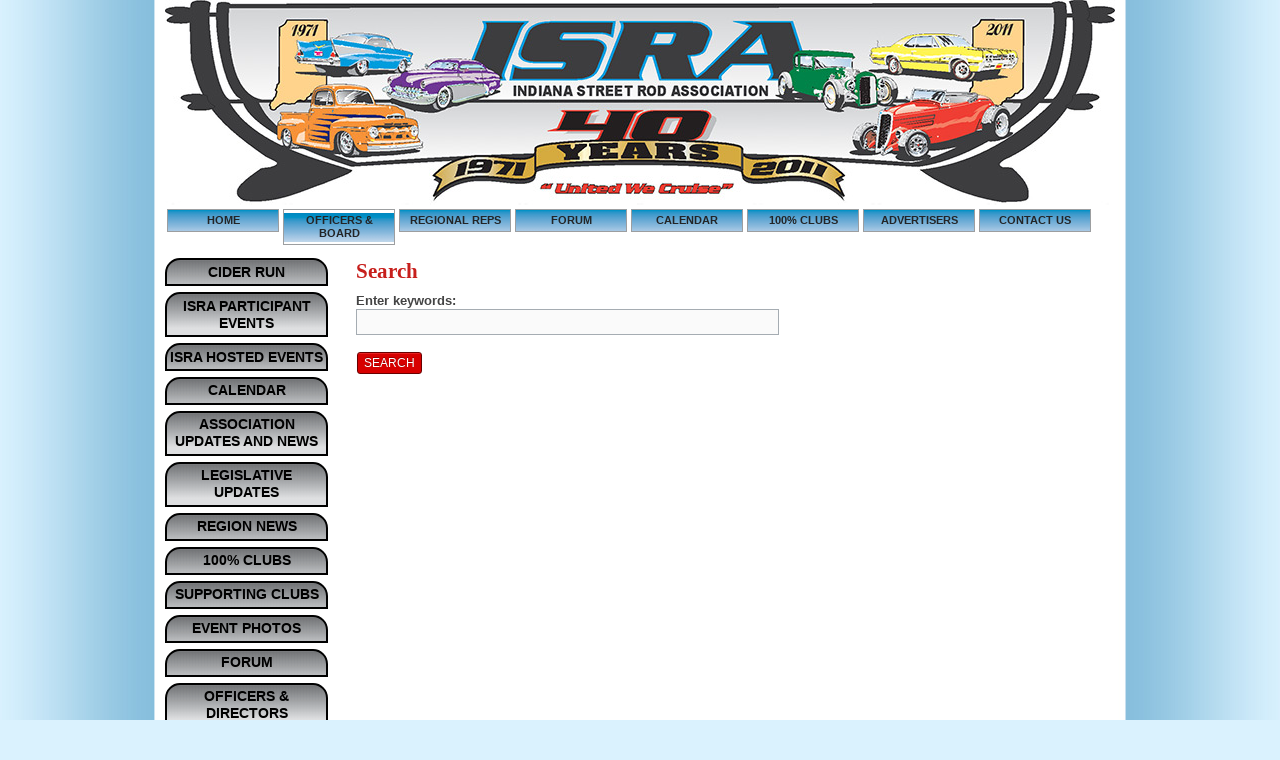

--- FILE ---
content_type: text/html; charset=utf-8
request_url: https://www.indianasra.com/search
body_size: 1561
content:
<!DOCTYPE html>
<html class="no-js" lang="en">
	<head>
        <meta charset="utf-8">
        <meta http-equiv="x-ua-compatible" content="ie=edge">
		<title>Search Results</title>
		<meta name="description" content="Search our website">
		<meta name="keywords" content="search,website search,product search,page search,webpage search">
		<meta name="viewport" content="width=device-width, initial-scale=1">
		
		
		
		<link rel="canonical" href="https://www.indianasra.com/search"><meta name="cms_PageId" content="54">


		
	<meta name="tmsid" content="1">


<link rel="shortcut icon" href="/favicon.ico" type="image/x-icon"><link type="text/css" rel="stylesheet" href="/css/style.css?v=20160201-195020">
<link type="text/css" rel="stylesheet" href="/cirkuit/tms/css/frontend.css?ct=1&amp;mobile=0">
<link type="text/css" rel="stylesheet" href="/css/responsive.css?v=20160201-195026">
<link type="text/css" rel="stylesheet" href="/cirkuit/cms/css/frontend.php/search.css?mobile=0">

<script type="text/javascript" src="/cirkuit/includes/js/jquery/core/1.9.1/jquery.min.js"></script>
<script type="text/javascript" src="/js/site.js?v=20160201-184050"></script>
<script type="text/javascript" src="/cirkuit/cms/js/frontend.php/search.js?mobile=0"></script>



</head>
	<body>
		<div id="pg">
			<div id="pg-header">
				<a href="/"><img src="/images/header.jpg" width="950" height="205" alt="ISRA - Indiana Street Rod Association"></a>
			</div>
			<div id="top-nav">
				<ul id="top-nav-list">
					<li><a href="/">Home</a></li>
					<li><a href="/officers-and-board">Officers &amp; Board</a></li>
					<li><a href="/regional-reps">Regional Reps</a></li>
					<li><a href="/forum">Forum</a></li>
					<li><a href="/calendar">Calendar</a></li>
					<li><a href="/100-percent-clubs">100% Clubs</a></li>
					<li><a href="/advertisers">Advertisers</a></li>
					<li><a href="/contact-us">Contact Us</a></li>
				</ul>
				<div class="clearBothAssurance"></div>
			</div>
			<div id="left-nav">
				<ul id="left-nav-list">
					<li><a href="/isra-hosted-events/cider-run">Cider Run</a></li>
					<li><a href="/isra-participant-events">ISRA Participant Events</a></li>
					<li><a href="/isra-hosted-events">ISRA Hosted Events</a></li>
					<li><a href="/calendar">Calendar</a></li>
					<li><a href="/association-updates">Association Updates and News</a></li>
					<li><a href="/legislative-updates">Legislative Updates</a></li>
					<li><a href="/region-news">Region News</a></li>
					<li><a href="/100-percent-clubs">100% Clubs</a></li>
					<li><a href="/supporting-clubs">Supporting Clubs</a></li>
					<li><a href="/photos">Event Photos</a></li>
					<li><a href="/forum">Forum</a></li>
					<li><a href="/officers-and-board">Officers &amp; Directors</a></li>
					<li><a href="/regional-reps">Region Reps</a></li>
					<li><a href="/contact-us">Contact Us</a></li>
				</ul>
				<div>
					<img src="/images/isra-logo.jpg" width="155" height="135" alt="ISRA Logo">
				</div>
				<div>
					<img src="/images/isra-classic.jpg" width="155" height="135" alt="ISRA Logo Classic">
				</div>
			</div>
			<div id="pg-main">
				<div id="content">
					<div class="cms_region  cms_Search cms_Search_54"><input type="hidden" name="cms_ContentId" value="54"><input type="hidden" name="cms_ContentTypeId" value="7"><div class="ContentType_Search_container" id="Search1">
            <div class="search-text-above">
                                <h1 class="cms_Search_title">
                Search            </h1>
                                </div>
                    <div id="search-container" class="">
                <form id="advancedSearchForm" action="/search" method="get">
                    <div class="fieldPadding"><strong>Enter keywords:</strong><br>
                        <input type="text" name="query" size="50" maxlength="300" value="" class="seocart_Search_AdvancedInput"></div>
                    <div class="fieldPadding"><input type="submit" name="search" value="Search"></div>
                </form>
            </div>
                    <div class="search-text-below">
                    </div>
        </div></div>
					<div id="left-nav-responsive">
						<ul id="left-nav-list-responsive" class="clearfix">
							<li><a href="/isra-hosted-events/cider-run">Cider Run 2011</a></li>
							<li><a href="/isra-participant-events">ISRA Participant Events</a></li>
							<li><a href="/isra-hosted-events">ISRA Hosted Events</a></li>
							<li><a href="/calendar">Calendar</a></li>
							<li><a href="/association-updates">Association Updates and News</a></li>
							<li><a href="/legislative-updates">Legislative Updates</a></li>
							<li><a href="/region-news">Region News</a></li>
							<li><a href="/100-percent-clubs">100% Clubs</a></li>
							<li><a href="/supporting-clubs">Supporting Clubs</a></li>
							<li><a href="/photos">Event Photos</a></li>
							<li><a href="/forum">Forum</a></li>
							<li><a href="/officers-and-board">Officers &amp; Directors</a></li>
							<li><a href="/regional-reps">Region Reps</a></li>
							<li><a href="/contact-us">Contact Us</a></li>
						</ul>
						<div class="logoHolder">
							<img src="/images/isra-logo.jpg" width="155" height="135" alt="ISRA Logo">
						</div>
						<div class="logoHolder">
							<img src="/images/isra-classic.jpg" width="155" height="135" alt="ISRA Logo Classic">
						</div>
					</div>
					<div class="clearBothAssurance"></div>
				</div>
				<div id="footer">
					<ul id="bottom-nav-list">
						<li><a href="/">Home</a></li>
						<li><a href="/officers-and-board">Officers &amp; Board</a></li>
						<li><a href="/regional-reps">Regional Reps</a></li>
						<li><a href="/forum">Forum</a></li>
						<li><a href="/calendar">Calendar</a></li>
						<li><a href="/100-percent-clubs">100% Clubs</a></li>
						<li><a href="/advertisers">Advertisers</a></li>
						<li><a href="/contact-us">Contact Us</a></li>
					</ul>
					<div id="footer-bottom">
						<div>&copy; 2026 Indiana Street Rod Association. All rights reserved. <a href="https://www.cirkuit.com/" target="_blank">Cirkuit: Best Ecommerce Platform</a>.</div>
					</div>
					<div id="logos-bottom">
						<div id="footer-bottom-1">
							<a href="http://www.sema.org/" target="_blank"><img src="/images/sema-logo.jpg" width="80" height="118" alt="SEMA Member"></a>
						</div>
						<div id="footer-bottom-2">
							<a href="http://www.oldcarsonly.com/" target="_blank"><img src="/images/old-cars-only.jpg" width="100" height="107" alt="Old Cars Only"></a>
						</div>
						<div id="footer-bottom-3">
							<a href="http://bigalslist.com/" target="_blank"><img src="/images/big-als-list-logo.jpg" width="200" height="49" alt="Big Al's List"></a><br>
							<a href="http://www.good-guys.com/" target="_blank"><img src="/images/goodguys-logo.jpg" width="150" height="48" alt="Good Guys"></a>
						</div>
						<div id="footer-bottom-4">
							<a href="http://www.nsra-usa.com/" target="_blank"><img src="/images/nsra-logo.jpg" width="100" height="106" alt="Big Al's List"></a>
						</div>
						<div id="footer-bottom-5">
							<a href="http://www.cirkuit.net/" target="_blank"><img src="/images/cirkuit-logo.jpg" width="150" height="39" alt="Cirkuit Networks"></a>
						</div>
					</div>
				</div>
			</div>
		</div>
	</body>
</html>


--- FILE ---
content_type: text/css
request_url: https://www.indianasra.com/css/style.css?v=20160201-195020
body_size: 2267
content:
/*  HTML5 Boilerplate  */

html, body, div, span, object, iframe,
h1, h2, h3, h4, h5, h6, p, blockquote, pre,
abbr, address, cite, code, del, dfn, em, img, ins, kbd, q, samp,
small, strong, sub, sup, var, b, i, dl, dt, dd, ol, ul, li,
fieldset, form, label, legend,
table, caption, tbody, tfoot, thead, tr, th, td,
article, aside, canvas, details, figcaption, figure,
footer, header, hgroup, menu, nav, section, summary,
time, mark, audio, video {
  margin: 0;
  padding: 0;
  border: 0;
  font-size: 100%;
  font: inherit;
  vertical-align: baseline;
}

article, aside, details, figcaption, figure,
footer, header, hgroup, menu, nav, section {
  display: block;
}

blockquote, q { quotes: none; }
blockquote:before, blockquote:after,
q:before, q:after { content: ''; content: none; }
ins { background-color: #ff9; color: #000; text-decoration: none; }
mark { background-color: #ff9; color: #000; font-style: italic; font-weight: bold; }
del { text-decoration: line-through; }
abbr[title], dfn[title] { border-bottom: 1px dotted; cursor: help; }
table { border-collapse: collapse; border-spacing: 0; }
hr { display: block; height: 1px; border: 0; border-top: 1px solid #ccc; margin: 1em 0; padding: 0; }
input, select { vertical-align: middle; }

body { font:13px/1.231 sans-serif; *font-size:small; } 
select, input, textarea, button { font:99% sans-serif; }
pre, code, kbd, samp { font-family: monospace, sans-serif; }

html { overflow-y: scroll; }
a:hover, a:active { outline: none; }
ul, ol { margin-left: 2em; }
ol { list-style-type: decimal; }
nav ul, nav li { margin: 0; list-style:none; list-style-image: none; }
small { font-size: 85%; }
strong, th { font-weight: bold; }
td { vertical-align: top; }

sub, sup { font-size: 75%; line-height: 0; position: relative; }
sup { top: -0.5em; }
sub { bottom: -0.25em; }

pre { white-space: pre; white-space: pre-wrap; word-wrap: break-word; padding: 15px; }
textarea { overflow: auto; }
.ie6 legend, .ie7 legend { margin-left: -7px; } 
input[type="radio"] { vertical-align: text-bottom; }
input[type="checkbox"] { vertical-align: bottom; }
.ie7 input[type="checkbox"] { vertical-align: baseline; }
.ie6 input { vertical-align: text-bottom; }
label, input[type="button"], input[type="submit"], input[type="image"], button { cursor: pointer; }
button, input, select, textarea { margin: 0; }
input:valid, textarea:valid   {  }
input:invalid, textarea:invalid { border-radius: 1px; -moz-box-shadow: 0px 0px 5px red; -webkit-box-shadow: 0px 0px 5px red; box-shadow: 0px 0px 5px red; }
.no-boxshadow input:invalid, .no-boxshadow textarea:invalid { background-color: #f0dddd; }

::-moz-selection{ background: #5ed2ff; color:#fff; text-shadow: none; }
::selection { background:#5ed2ff; color:#fff; text-shadow: none; }
a:link { -webkit-tap-highlight-color: #5ed2ff; }

button {  width: auto; overflow: visible; }
.ie7 img { -ms-interpolation-mode: bicubic; }

body, select, input, textarea {  color: #444; }
h1, h2, h3, h4, h5, h6 { font-weight: bold; }
a, a:active, a:visited { color: #607890; }
a:hover { color: #036; }

.ir { display: block; text-indent: -999em; overflow: hidden; background-repeat: no-repeat; text-align: left; direction: ltr; }
.hidden { display: none; visibility: hidden; }
.visuallyhidden { border: 0; clip: rect(0 0 0 0); height: 1px; margin: -1px; overflow: hidden; padding: 0; position: absolute; width: 1px; }
.visuallyhidden.focusable:active,
.visuallyhidden.focusable:focus { clip: auto; height: auto; margin: 0; overflow: visible; position: static; width: auto; }
.invisible { visibility: hidden; }
.clearfix:before, .clearfix:after { content: "\0020"; display: block; height: 0; overflow: hidden; }
.clearfix:after { clear: both; }
.clearfix { zoom: 1; }

body{
	background: url(/images/site-bg.jpg) center top repeat-y #daf2fe;
}
h1{
	font-size: 160%;
	font-weight: bold;
	color: #c71f1c;
	font-family: Times, serif; 
}
h2{
	font-size: 130%;
	font-weight: bold;
}
h3{
	font-size: 135%;
	font-weight: bold;
	background: #f0f0f0;
	padding: .5em .75em;
	color: #04628e;
	border: 1px solid #ddd;
	font-family: Times, serif; 
}
p{
	margin: .75em 0;
}
em{
	font-style: italic;
}
.clearBothAssurance{
	zoom: 1;
	width: 100%;
	height: 0;
	clear: both;
}

#pg{
	width: 950px;
	margin: 0 auto;
	font-family: Helvetica, Arial, Verdana, sans-serif;
}
#top-nav-list{
	width: 100%;
	padding: 0;
	margin: 0;
}
#top-nav-list li{
	float: left;
	list-style: none;
	width: 112px;
	margin: 0 2px;
	
	padding: 0;
	
	min-height: 17px;
	height: auto !important;
	height: 17px;	
	
	text-align: center;
	border: 1px solid #9c9ea0;
}
#top-nav-list li a{
	background: url(/images/top-nav-bg.gif) center left repeat-x;
	display: block;
	zoom: 1;
	width: 100%;
	padding: 4px 0;
	color: #232426;
	text-decoration: none;
	text-transform: uppercase;
	font-weight: bold;
	font-size: 85%;
}
#top-nav-list li a:hover{
	background: #d2d3d5;
}

#pg-main{
	width: 772px;
	float: right;
	padding-right: 8px;
}
#content{
	min-height: 500px;
	height: auto !important;
	height: 500px;
	padding: 1em;
}
#content img{
	padding: 1em;
	background: #fff;
}

#left-nav-responsive{
	display: none;
}
#left-nav-responsive,
#left-nav{
	float:left;
	width: 165px;
}
#left-nav-list-responsive,
#left-nav-list{
	width: 100%;
	margin: 1em 0 0;
	padding: 0;
}
#left-nav-list-responsive li,
#left-nav-list li{
	list-style: none;
	width: 100%;
	margin: .45em 0;
	text-align: center;
}
#left-nav-list-responsive li a,
#left-nav-list li a{
	background: #dedfe1 url(/images/left-nav-bg.gif) top left repeat-x;
	display: block;
	padding: .25em 0;
	width: 99%;
	color: #000;
	text-decoration: none;
	font-weight: bold;
	font-size: 110%;
	text-transform: uppercase;
	border: 2px solid #000;
	
	border-top-left-radius: 15px;
	-webkit-border-top-left-radius: 15px;
	-moz-border-radius-topleft: 15px;
	
	border-top-right-radius: 15px;
	-webkit-border-top-right-radius: 15px;
	-moz-border-radius-topright: 15px;
}
#left-nav-list-responsive li:hover,
#left-nav-list li a:hover{
	background: #b8d6eb;
}

#bottom-nav-list{
	text-align: center;
	margin: 0;
	padding: 0;
	font-size: 85%;
	border-top: 1px solid #93bfdf;
	padding-top: .5em;
	margin-top: 1em;
}
#bottom-nav-list li{
	display: inline;
	padding: 0 1em;
}
#bottom-nav-list li a{
	text-decoration: underline;
	font-weight: bold;
}
#bottom-nav-list li a:hover{
	text-decoration: none;
}

#footer-bottom{
	text-align: center;
	font-size: 85%;
	color: #c71f1c;
	margin-top: 1em;
}
#logos-bottom{
	text-align: center;
	width: 92%;
	margin: 1em auto 0;
}
#logos-bottom img{
	padding: .5em;
}
#footer-bottom-1{
	float: left;
}
#footer-bottom-2{
	float: left;
}
#footer-bottom-3{
	float: left;
}
#footer-bottom-4{
	float: left;
}
#footer-bottom-5{
	padding-top: 30px;
	float: left;
}

.breadcrumbs{
	font-size: 85%;
}
/* messagesection overrides */
div.cms_MessagingSection li.Message_Approved{
	background-color: #eee;
	border-color: #ccc;
}

/* subpagelist overrides */
div.resultsPageLinksTop,
div.resultsPageLinksBottom{
	font-size: 120%;
}
div.resultsPageLinksTop,
div.resultsPageLinksBottom,
div.resultsCountTop,
div.resultsCountBottom{
	background: #105b7c;
	color: #fff;
}
div.resultsPageLinksTop a,
div.resultsPageLinksBottom a,
div.resultsCountTop a,
div.resultsCountBottom a{
	color: #fff;
}
div.resultsPageLinksTop a:hover,
div.resultsPageLinksBottom a:hover,
div.resultsCountTop a:hover,
div.resultsCountBottom a:hover{
	text-decoration: none;
}
table.ContentType_SubPageList_listTable{
	background: #dae8f3;
	padding-bottom: .5em;
}

div.SubPageList_summaryPageTitle,
div.ContentType_MessageSection_Summary_title{
	font-size: 140%;
	font-weight: bold;
	padding: .25em .25em .25em .5em;
	margin-left: 1em; 
	background: url(/cirkuit/includes/images/bullets/greyBullet.gif) left center no-repeat;
}

/* image gallery overrides */
#caption-adv{
	display:none;
}
div#thumbs-adv ul.thumbs li{
	min-height: 0;
	height: auto;
}
div.download{
	display:none;
}
#content .ContentType_ImageGallery_galleryContainer img{
	border: 0;
}



--- FILE ---
content_type: text/css
request_url: https://www.indianasra.com/css/responsive.css?v=20160201-195026
body_size: 1647
content:
html {
	box-sizing: border-box;
}
*, *:before, *:after {
	box-sizing: inherit;
}


.clearfix:before,
.clearfix:after {
    content: " "; /* 1 */
    display: table; /* 2 */
}

.clearfix:after {
    clear: both;
}


/* cms forms */
#content .MessageSection_MessageForm{
	width: auto;
	max-width: 600px;
	font-size: 120%;
	border: none;
	background: #eee;
	padding-top: .5em;
	border-radius: 5px;
	margin-bottom: 2em;
	margin-top: 2em;
	box-shadow: 0 0 6px rgba(0,0,0,.25);
	border: 1px solid #f3f3f3;
}
#content .MessageSection_DialogInner .MessageSection_MessageForm{
	font-size: 100%;
	margin: 0;
}
input[type="text"],
input[type="password"],
input[type="textarea"],
textarea,
select,
#content .MessageSection_MessageForm .inputText{
	padding: .35em .5em;
	background: #fafafa;
	font-size: 100%;
	min-width: 0;
	vertical-align: top;
	border-radius: 0;
	border: 1px solid #A5ACB2;
}
#content #Message_Phone{
	width: 95%;
	max-width: 220px;
}
#content .MessageSection_MessageForm .inputFile{
	font-size: 80%;
	border: none !important;
}
#content .MessageSection_MessageForm .MessageForm_Buttons input{
	font-size: 100%;
}

/* buttons */
.button,
button,
input[type="button"],
input[type="submit"],
.MessageForm_Buttons input,
a.inputSubmit {
	text-decoration: none;
	margin: 1px;
	display: inline-block;
	vertical-align: middle;
	background: #d70000;
	background: linear-gradient(to bottom, #ff5959 0%,#d70000 4%,#d70000 100%);
	color:#FFFFFF;
	font-weight:normal;
	cursor:pointer;
	font-size:95%;
	padding:.25em .5em;
	text-transform:uppercase;
	border-radius:3px;
	border:1px solid #6a0000;
	box-shadow: 0px 0 1px rgba(222,222,222,.6);
	text-shadow: 0 -1px 0 rgba(0,0,0,0.3);
}
.button:hover,
button:hover,
input[type="button"]:hover,
input[type="submit"]:hover,
.MessageForm_Buttons input:hover,
a.inputSubmit:hover {
	background: #7d0000;
	background: linear-gradient(to bottom, #d70000 0%, #7d0000 4%, #7d0000 100%);
}
div.MessageForm_Buttons{
	text-align: center;
	margin-top: 2.5em;
}
div.MessageForm_Buttons input{
	font-size: 115%;
	padding-left: 3em;
	padding-right: 3em;
}

/* responsive fix */
#content img.respFix{
	width: 100%;
	height: auto !important;
}
#content iframe.respFix,
#content object.respFix{
	width: 100%;
}

@media only screen and (max-width: 950px) {
	#pg,
	#pg-main{
		width: 100%;
	}
	#pg-header img{
		width: 98%;
		height: auto;
	}
	#top-nav{
		text-align: center;
	}
	#top-nav-list li{
		float: none;
		display: inline-block;
		margin: .25em;
	}
	#content .cms_Image_container{
		max-width: 60%;
	}
	#content .cms_Image_container img{
		max-width: 90%;
		height: auto;
	}
	
	#left-nav{
		display: none;
	}
	#left-nav-responsive{
		display: block;
		width: auto;
		float: none;
		text-align: center;
	}
	#left-nav-list-responsive li{
		display: inline-block;
		margin-left: .25em;
		margin-right: .25em;
		width: auto;
	}
	#left-nav-list-responsive li a{
		width: auto;
		display: inline-block;
		padding-left: .25em;
		padding-right: .25em;
	}
	#left-nav-responsive .logoHolder{
		display: inline-block;
		padding: 1em 0;
	}
	#left-nav-responsive .logoHolder img{
		padding: 0;
	}
	
	#bottom-nav-list{
		display: none;
	}
	
	#logos-bottom{
		text-align: center;
	}
	#logos-bottom div{
		display: inline-block;
		float: none;
	}
	#logos-bottom div img{
		max-width: 100%;
		height: auto;
		width: auto;
	}
	
	#content{
		min-height: 0;
		height: auto;
	}
}
@media only screen and (max-width: 640px) {
}
@media only screen and (max-width: 580px) {
	table,
	table tbody,
	table tr,
	table td{
		display: block;
		width: 100% !important;
	}
	#content .MessageSection_MessageForm{
		width: 100%;
		border-width: 3px;
	}
	#content .MessageSection_MessageForm .inputText {
		width: 90%;
		min-width: 0;
	}
	#content .cms_MessagingSection .Message_Image{
		width: 50%;
		height: auto;
		padding: 0;
	}
	#content .cms_MessagingSection img{
		width: 100%;
		padding: 0;
		height: auto;
	}
	
	.ContentType_Search_container tr.search-item-list td div.image,
	.ContentType_Search_container td.search-item-grid div.image{
		height: auto;
		width: auto;
	}
	.ContentType_Search_container td.search-item-grid div.image img{
		height: auto;
		width: 90%;
	}
}
@media only screen and (max-width: 455px) {
	#content div.MessageSection_DialogInner{
		width: 100% !important;
	}
	#content .MessageSection_MessageForm{
		padding: .5em 0;
	}
	#content .MessageSection_Dialog1{
		position: absolute;
	}
	#content div.MessageSection_DialogInner table,
	#content div.MessageSection_DialogInner tr,
	#content div.MessageSection_DialogInner td,
	#content div.MessageSection_DialogInner tbody{
		display: block;
		padding: 0
		margin: 0;
		width: 100%;
		clear:both;
	}
	#content div.MessageSection_DialogInner td{
		padding: .5em;
	}
	#content div.MessageSection_DialogInner td input,
	#content div.MessageSection_DialogInner td textarea{
		width: 95%;
		
	}
}
@media only screen and (max-width: 420px) {

	#left-nav-responsive .logoHolder{
		width: 48%;
	}
	#left-nav-responsive .logoHolder img{
		width: 100%;
		height: auto;
	}
}
@media only screen and (max-width: 350px) {
	#content .ContentType_ImageGallery_galleryContainer .thumbs-adv img{
		padding: 0;
		width: 100%;
		height: auto;
	}
	#content .ContentType_ImageGallery_galleryContainer .thumbs-adv ul.thumbs li{
		padding: .25em 5%;
		width: 89%;
		height: auto;
	}
}

@media print,
       (-o-min-device-pixel-ratio: 5/4),
       (-webkit-min-device-pixel-ratio: 1.25),
       (min-resolution: 120dpi) {
    /* Style adjustments for high resolution devices */
}

/* ==========================================================================
   Print styles.
   Inlined to avoid required HTTP connection: h5bp.com/r
   ========================================================================== */
@media print {
    * {
        background: transparent !important;
        color: #000 !important; /* Black prints faster: h5bp.com/s */
        box-shadow: none !important;
        text-shadow: none !important;
    }

    a,
    a:visited {
        text-decoration: underline;
    }

    a[href]:after {
    }

    abbr[title]:after {
    }

    /*
     * Don't show links for images, or javascript/internal links
     */
    .ir a:after,
    a[href^="javascript:"]:after,
    a[href^="#"]:after {
        content: "";
    }

    pre,
    blockquote {
        border: 1px solid #999;
        page-break-inside: avoid;
    }

    thead {
        display: table-header-group; /* h5bp.com/t */
    }

    tr,
    img {
        page-break-inside: avoid;
    }

    img {
        max-width: 100% !important;
    }

    @page {
        margin: 0.5cm;
    }

    p,
    h2,
    h3 {
        orphans: 3;
        widows: 3;
    }

    h2,
    h3 {
        page-break-after: avoid;
    }
    
    h3{
    	background: #f0f0f0 !important;
    }
    
    .breadcrumbs,
    #left-nav,
    #top-nav,
    #footer{
    	display: none;
    }
    
    #pg-main{
    	width: 100%;
    	float: none;
    	padding: 0;
    	position: static;
    }
    
    .pg-width{
    	width: 100%;
    }
    
    .pagebreak{
    	page-break-before: always;
    }
}

--- FILE ---
content_type: text/css; charset=utf-8
request_url: https://www.indianasra.com/cirkuit/cms/css/frontend.php/search.css?mobile=0
body_size: 853
content:

                .search-input-container {
                float:left;
                width:420px;
                }
                .search-type {
                float:left;
                width:250px;
                }
                .search-page-info{
                font-weight: bold;
                }
                .search-page-numbers{
                font-weight: bold;
                margin-right: 20px;
                }
                .search-current-page-num{
                font-weight: bold;
                }
                .resultsPageLinks{
                float: right;
                }
                .search-item-title{
                font-size: 130%;
                }
                .search-item-summary{
                padding: .5em 0 0;
                }
                .search-item-url a{
                text-decoration: none;
                font-size: 90%;
                font-style: italic;
                color: #888;
                }
                .search-item-url a:hover{
                text-decoration: underline;
                }
                .search-item{
                padding: 1em 0;
                border-bottom: 1px solid #ddd;
                }
                .search-term-found{
                font-weight: bold;
                }
                .search-more-link{
                font-size: 90%;
                font-style: italic;
                }
                table.results-list {
                width:99%;
                border-collapse: separate;
                }
                .search-results-count{
                font-weight: bold;
                }

                .search-results-count,
                div.seocart_SearchPageNumbersContainer { /* seo-cart pager */
                background-color: #ddd;
                }

                .search-results-count,
                .resultsPageLinks{
                padding: .5em;
                }

                .search-type{
                padding: .5em 0;
                }
                .search-type-txt{
                font-weight: bold;
                display:inline;
                }
                .search-type-options{
                display:inline;
                }
                div.sorting{ /* seo-cart sorting */
                padding-top: .5em;
                }
                input.search-text {
                width: 95%;
                max-width:330px;
                }


                /* search results */
                
                div.search-advanced-box{
                border-top: 1px solid #ddd;
                padding-top: .5em;
                }

                div.seocart_SearchPageNumbersContainer div {
                text-align: right;
                font-weight: 700;
                float: right;
                }
                span.search-page-info {
                float:left;
                }
                div.seocart_SearchPageNumbersContainer span {
                font-weight: 700;
                margin: 0;
                white-space:nowrap;
                }
                div.seocart_SearchPageNumbersContainer span.search-page-numbers{
                margin-right: 10px;
                }

                div.seocart_SearchPageNumbersContainer a {
                font-weight: normal;
                }

                div.seocart_SearchAttributeFilter {
                margin: 0.75em 0;
                }

                tr.search-item-list {
                border-top: 1px solid #ddd;
                width: 99%;
                }

                tr.search-item-list td {
                border-bottom: 1px solid #ddd;
                padding: 5px 0 5px 0;
                vertical-align: middle;
                }

                tr.search-item-list td.image {
                text-align: center;
                width:auto;
                }

                tr.search-item-list td div.image {
                width: 130px;
                height: 130px;
                margin: 0 0px 5px 0px;
                }

                tr.search-item-list td.details {
                padding: 5px 0 5px 10px;
                }

                tr.search-item-list td.price {
                text-align: center;
                }

                tr.search-item-list p.price,
                tr.search-item-list .seocart_PricingContainer {
                color: #000000;
                font-size: 1.3em;
                font-weight: bold;
                margin: 5px;
                }

                tr.search-item-list td p.title {
                font-size: 1.3em;
                margin: 0 0 5px 0;
                }

                tr.search-item-list td p.description {
                margin: 0 20px 5px 0;
                }

                tr.search-item-list td.price span { /*color: #CC0000;*/
                font-size: 1em;
                font-weight: 700;
                }

                tr.search-item-list td p.more {
                font-size: 0.8em;
                margin: 3px 5px 5px 5px;
                }

                #search-header {
                font-size: 0.95em;
                margin: 0;
                padding:0.5em;
                }

                .fieldPadding {
                padding: 0.75em 0 0.5em 0;
                white-space: nowrap;
                }

                div.seperator {
                margin: 0;
                padding: 0;
                }

                hr.seperator {
                margin-top: 15px;
                }

                #categoryAttributesContainer {
                width: 99%;
                }

                #categoryAttributesContainer select {
                margin-right: 7px;
                margin-bottom: 10px;
                }

                .preWrap {
                white-space: pre; /* CSS2 */
                white-space: -moz-pre-wrap; /* Mozilla */
                white-space: -hp-pre-wrap; /* HP printers */
                white-space: -o-pre-wrap; /* Opera 7 */
                white-space: -pre-wrap; /* Opera 4-6 */
                white-space: pre-wrap; /* CSS 2.1 */
                white-space: pre-line; /* CSS 3 (and 2.1 as well, actually) */
                word-wrap: break-word; /* IE */
                }

                * html .preWrap { /* for IE5-6 */
                white-space: pre;
                }

                *:first-child+html .preWrap { /* for IE7 */
                white-space: pre;
                }

                .search-price {

                }
                .search-sort-view {
                float:right;
                }

                /* mobile styles */
                #search-container.mobile input.seocart_Search_AdvancedInput {
                width:99%;
                }
                .mobile div.seocart_SearchPageNumbersContainer div {
                float: none;
                text-align: left;
                margin-bottom: 10px;
                }
                .mobile .search-input-container {
                float:none;
                width:99%;
                }
                .mobile input.search-text {
                width:99% !important;
                }
                .mobile input.search-submit {
                display:block;
                }
				


--- FILE ---
content_type: application/javascript
request_url: https://www.indianasra.com/js/site.js?v=20160201-184050
body_size: 571
content:
//replace 'no-js' with 'js' class
document.documentElement.className = document.documentElement.className.replace(/\bno-js\b/,'js');

$(function() {
	var $window = $(window);
	
	//responsive images. use in conjunction with .respFix CSS rules
	(function(){ //closure
		var respImageFix = function(img, waitForLoad){
			var $img = $(img);
			var naturalWidth = $img.prop('naturalWidth'); //actual img width
			var attrWidth = $img.attr('width'); //html attr img width
			if(naturalWidth){
				var finalWidth = naturalWidth;
				if(attrWidth && attrWidth < naturalWidth){ //if html attr is smaller, use it. otherwise, don't stretch image larger if attr width > natural width
					finalWidth = attrWidth;
				}
				$img.css('max-width', finalWidth+'px').addClass('respFix');
				return true; //success!
			}
			else if(!naturalWidth && waitForLoad){ //no actual img width yet. likely img hasnt downloaded yet. set what we can and wait for image to load
				if(attrWidth){
					$img.css('max-width', attrWidth+'px').addClass('respFix');
				}
				else {
					$img.css('max-width', '100%');
				}
				$img.load(function(){
					//image loaded. try to get actual img width again
					respImageFix(this, false);
				});
			}
			return false;
		};
		//check all images now
		var $contentImgs = $('#content img');
		for(var i=0; i<$contentImgs.length; i++){
			var img = $contentImgs[i];
			if( respImageFix(img, true) ){
				delete $contentImgs[i]; //success! remove from array so we don't do it again. could fail if image hasnt loaded yet, then we have to wait...
			}
		};
		 //double check images when doc has loaded
		$window.load(function(){
			//fix any leftover images we may have that weren't loaded previously
			for(var i=0; i<$contentImgs.length; i++){
				var img = $contentImgs[i];
				if( img && typeof(img)!=='undefined' ){ //if index doesnt exist, we deleted it from array becuase we already set max-width
					respImageFix(img, false); //dont attach onload events this time
				}
			};
		});
	})();
	
		//responsive iframes. use in conjunction with .respFix CSS rules
	$('#content iframe, #content object').each(function(){
		var $this = $(this);
		var attrWidth = $this.attr('width'); //html attr img width
		if(attrWidth){
			$this.css('max-width', attrWidth+'px').addClass('respFix');
		}
	});
	
});